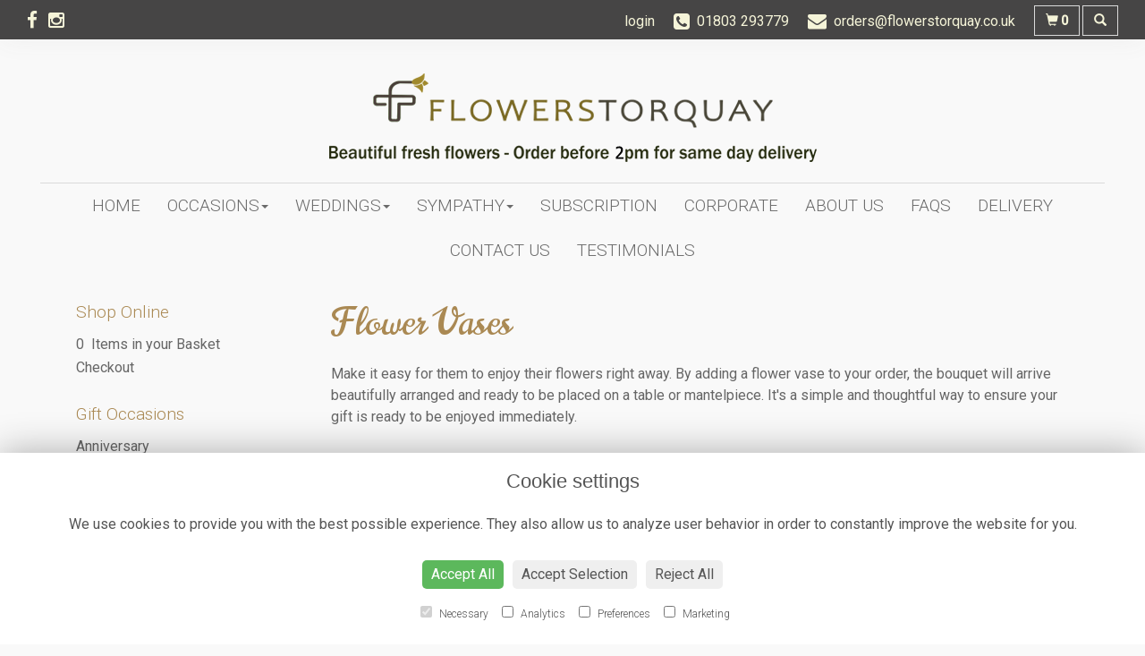

--- FILE ---
content_type: text/html;charset=UTF-8
request_url: https://www.flowerstorquay.co.uk/category-31/vases.htm
body_size: 5248
content:
<!DOCTYPE html><html lang="en"><head><meta http-equiv="Content-Type" content="text/html; charset=UTF-8"><meta http-equiv="X-UA-Compatible" content="IE=edge"><meta name="viewport" content="width=device-width, initial-scale=1"><script type="application/ld+json">
    {
      "@context": "https://schema.org",
      "@type": "Florist",
      "url": "https://www.flowerstorquay.co.uk/",
      "logo": "https://www.flowerstorquay.co.uk/upload/mt/tfc453/images/logos/logo.png",
      "name": "The Flower Corner Wellswood",   
      "email": "orders@flowerstorquay.co.uk",
      "telephone": "01803 293779",
      "address": {
        "@type": "PostalAddress",
    "streetAddress": "45 Ilsham Road<br>Wellswood","addressLocality": "Torquay","addressRegion": "Devon","postalCode":"TQ1 2JG","addressCountry":"GB"
  
      },
	"contactPoint": {
	  "@type": "ContactPoint",
	  "telephone": "01803 293779",
	  "email": "orders@flowerstorquay.co.uk"
		}
    }
    </script><script src="/upload/scripts/jquery-1.11.3.min.js"></script><script src="/upload/scripts/jquery.browser.min.js"></script><script src="/upload/scripts/jquery.validate.js"></script><script> 

	//storage of this and previous page
	sessionStorage.setItem('from',sessionStorage.getItem("is"));
    sessionStorage.setItem('is',window.location.href);

</script><link rel="shortcut icon" href="/upload/mt/tfc453/images/favicon.ico"><link href="/upload/bootstrap/css/bootstrap.min.css" rel="stylesheet"><link href="/upload/styles/styles.css" rel="stylesheet"><link href="/upload/styles/cookie.css" rel="stylesheet"><link href="/upload/mt/tfc453/styles/styles-color.css" rel="stylesheet"/><link href="/upload/mt/tfc453/styles/styles-custom.css" rel="stylesheet"/><link href="/share/font-awesome/css/fontawesome-all.css" rel="stylesheet"><link href="/share/font-awesome/css/font-awesome.min.css" rel="stylesheet" media="none" onload="if(media!='all')media='all'"><!--[if lt IE 9]><script src="https://oss.maxcdn.com/html5shiv/3.7.2/html5shiv.min.js"></script><script src="https://oss.maxcdn.com/respond/1.4.2/respond.min.js"></script><![endif]--><title>Vases | Stylish Flower Holders at The Flower Corner</title><meta name="description" content="Discover our elegant range of vases, perfect for showcasing your flowers beautifully. Available in Torbay at The Flower Corner."/>
	<meta property="og:image" content="/mt/tfc453/products/category/31vases.jpg"/>
<script>
  (function(i,s,o,g,r,a,m){i['GoogleAnalyticsObject']=r;i[r]=i[r]||function(){
  (i[r].q=i[r].q||[]).push(arguments)},i[r].l=1*new Date();a=s.createElement(o),
  m=s.getElementsByTagName(o)[0];a.async=1;a.src=g;m.parentNode.insertBefore(a,m)
  })(window,document,'script','//www.google-analytics.com/analytics.js','ga');

  ga('create', 'UA-4927726-38', 'auto');
  ga('send', 'pageview');

</script><script async src="https://www.googletagmanager.com/gtag/js?id=G-C9RTRP253Z"></script><script>
  window.dataLayer = window.dataLayer || [];
  function gtag(){dataLayer.push(arguments);}
  gtag('js', new Date());

  gtag('config', 'G-C9RTRP253Z');
</script></head><body class="page"><noscript><p class="highlight" id="jswarning">Javascript is disabled in your browser, please enable it to continue using this website.</p></noscript><ul id="accessibility"><li><a href="/" title="Home" accesskey="1">Return to the Homepage</a><li><a href="#leftNavigator" title="Skip to categories">Skip to categories</a></li><li><a href="#info" accesskey="s" title="Skip to content">Skip to content</a></li><li><a href="#sitemap" accesskey="3" title="Sitemap">View SitemapView Sitemap</a></li></ul><div class="container-fluid navbar-fixed-top head-container designtype page" id="headContainer"><div class="container-fluid"><div class="page-header hidden-xs"><div class="row addressData"><div class="col-xs-6 col-sm-3"><div class="socialHead"><a href="https://www.facebook.com/flowercorner" title="Find us on Facebook" target="_blank"><i class="fa fa-facebook"></i></a><a href="https://www.instagram.com/theflowercornerwellswood/" target="_blank"><i class="fa fa-instagram"></i></a></div></div><div class="col-xs-6 col-sm-9 text-right"><ul class="list-inline addressData-right"><li><span id="addTel" class="headLogin"><a href="/user-login.htm">login</a></span></li><li><span id="addTel"><a href="tel:01803 293779"><i class="fa fa-phone-square"></i><span class="hidden-xs">01803 293779</span></a></span></li><li><span id="addEmail"><a href="mailto:orders@flowerstorquay.co.uk"><i class="fa fa-envelope"></i><span class="hidden-xs">orders@flowerstorquay.co.uk</span></a></span></li><li><a class="btn btn-header headCart" href="/shoppingCart.htm?cartdo=view"><span class="glyphicon glyphicon-shopping-cart" aria-hidden="true"></span><span id="cartItemTotal"> 0</span></a></li><li style="padding-left:3px;"><a class="btn btn-header headSearch" data-toggle="collapse" href="#collapseSearch" aria-expanded="false" aria-controls="collapseSearch"><span class="glyphicon glyphicon-search" aria-hidden="true"></span></a></li><button type="button" class="navbar-toggle collapsed" data-toggle="collapse" data-target="#mobilenav" aria-expanded="false" aria-controls="navbar"><span class="sr-only">Toggle navigation</span><span class="icon-bar"></span><span class="icon-bar"></span><span class="icon-bar"></span></button><div class="collapse" id="collapseSearch"><div class="well"><div class="form-group"><div class="input-group"><input type="text" name="searchBy" id="searchBy" class="form-control" placeholder="Search"/><div class="input-group-addon"><a href="javascript:goToPage();">go</a></div></div></div></div></div></ul></div></div></div><div class="container-fluid noPadding hidden-sm hidden-md hidden-lg visible-xs-*"><div class="row addressDataMobile"><div class="col-xs-2 headerTel"><span><a href="tel:01803 293779"><i class="fa fa-phone-square"></i></a></span></div><div class="col-xs-2 headerEmail"><span><a href="mailto:orders@flowerstorquay.co.uk"><i class="fa fa-envelope"></i></a></span></div><div class="col-xs-2 headerCart"><a href="/shoppingCart.htm?cartdo=view"><i class="fas fa-shopping-basket" aria-hidden="true"></i><span id="cartItemTotal"> 0</span></a></div><div class="col-xs-2 headerSearch"><a data-toggle="collapse" class="searchButton" href="#collapseSearch2" aria-expanded="false" aria-controls="collapseSearch2"><i class="fa fa-search" aria-hidden="true"></i></a></div><div class="col-xs-2"><button type="button" class="navbar-toggle collapsed" data-toggle="collapse" data-target="#mobilenav" aria-expanded="false" aria-controls="navbar"><span class="sr-only">Toggle navigation</span><span class="icon-bar"></span><span class="icon-bar"></span><span class="icon-bar"></span></button></div></div><script>
 
// MOBILE SEARCH START 
function goToPage2() 
{
    var initial = "/search/design.htm?term=";
    var searchString = document.getElementById("searchBy2").value;
    window.location.assign(initial+searchString);
}
</script><div class="collapse" id="collapseSearch2"><div class="well"><div class="form-group"><div class="input-group"><input type="text" name="searchBy2" id="searchBy2" class="form-control" placeholder="Search"/><div class="input-group-addon"><a href="javascript:goToPage2();">go</a></div></div></div></div></div><div id="mobilenav" class="collapse"><nav class=""><div><ul class="mobile-nav"><li class="page1"><a title="Home" href="/">Home</a></li><li class="dropdown page2"><a title="Occasions" href="#" class="dropdown-toggle" data-toggle="dropdown">Occasions<span class="caret"></span></a><ul class="dropdown-menu columns" role="menu"><li class="page2"><a title="Occasions" href="/occasions.htm">Occasions</a></li><li class="dropdown-header">Gift Occasions</li><li><a href="/occasion-1/anniversary.htm" title="Anniversary">Anniversary</a></li><li><a href="/occasion-45/beautifully-simple.htm" title="Beautifully Simple">Beautifully Simple</a></li><li><a href="/occasion-2/birthday-flowers.htm" title="Birthday Flowers">Birthday Flowers</a></li><li><a href="/occasion-3/congratulations.htm" title="Congratulations">Congratulations</a></li><li><a href="/occasion-4/get-well-soon-flowers.htm" title="Get Well Soon Flowers">Get Well Soon Flowers</a></li><li><a href="/occasion-7/new-born-flowers.htm" title="New Born Flowers">New Born Flowers</a></li><li><a href="/occasion-5/retirement-flowers.htm" title="Retirement Flowers">Retirement Flowers</a></li><li><a href="/occasion-12/spring-flowers.htm" title="Spring Flowers">Spring Flowers</a></li><li><a href="/occasion-6/thank-you-flowers.htm" title="Thank You Flowers">Thank You Flowers</a></li><li><a href="/occasion-9/valentines-day.htm" title="Valentines Day">Valentines Day</a></li><li class="divider"></li><li class="dropdown-header">Finishing Touches</li><li><a href="/category-9/chocolates.htm" title="Chocolates Designs">Chocolates</a></li><li><a href="/category-10/cuddly-toys.htm" title="Cuddly Toys Designs">Cuddly Toys</a></li><li><a href="/category-31/flower-vases.htm" title="Flower Vases Designs">Flower Vases</a></li><li><a href="/category-32/cards.htm" title="Cards Designs">Cards</a></li><li class="divider"></li><li class="dropdown-header">Funeral Flowers</li><li><a href="/category-7/funeral-spray.htm" title="Funeral Spray Designs">Funeral Spray</a></li><li><a href="/category-8/funeral-wreath.htm" title="Funeral Wreath Designs">Funeral Wreath</a></li><li><a href="/category-16/funeral-hearts-and-cushion.htm" title="Funeral Hearts and Cushion Designs">Funeral Hearts and Cushion</a></li><li><a href="/category-19/funeral-posies.htm" title="Funeral Posies Designs">Funeral Posies</a></li><li><a href="/category-20/specialist-tributes.htm" title="Specialist Tributes Designs">Specialist Tributes</a></li><li><a href="/category-21/funeral-sheaves.htm" title="Funeral Sheaves Designs">Funeral Sheaves</a></li><li><a href="/category-23/funeral-crosses.htm" title="Funeral Crosses Designs">Funeral Crosses</a></li><li><a href="/category-25/casket-sprays.htm" title="Casket Sprays Designs">Casket Sprays</a></li><li><a href="/category-66/eco-friendly-funeral-range.htm" title="Eco Friendly Funeral Range Designs">Eco Friendly Funeral Range</a></li><li class="divider"></li><li class="dropdown-header">Wedding Flowers</li><li><a href="/category-15/corsages-and-buttonholes:-elegant-details-for-your-special-day.htm" title="Corsages and Buttonholes: Elegant Details for Your Special Day Designs">Corsages and Buttonholes: Elegant Details for Your Special Day</a></li><li class="divider"></li></ul></li><li class="dropdown page4"><a title="Weddings" href="#" class="dropdown-toggle" data-toggle="dropdown">Weddings<span class="caret"></span></a><ul class="dropdown-menu" role="menu"><li class="page4"><a title="Weddings" href="/weddings.htm">Weddings</a></li><li class="page26"><a href="/wedding-form.htm">Wedding Form</a></li></ul></li><li class="dropdown page7"><a title="Sympathy" href="#" class="dropdown-toggle" data-toggle="dropdown">Sympathy<span class="caret"></span></a><ul class="dropdown-menu" role="menu"><li class="page7"><a title="Sympathy" href="/sympathy.htm">Sympathy</a></li><li class="page32"><a href="/funeral-flowers-faq.htm">Funeral Flowers FAQ</a></li></ul></li><li class="page25"><a title="Subscription" href="/subscription.htm">Subscription</a></li><li class="page28"><a title="Corporate" href="/corporate.htm">Corporate</a></li><li class="page19"><a title="About Us" href="/about-us.htm">About Us</a></li><li class="page36"><a title="FAQs" href="/faqs.htm">FAQs</a></li><li class="page3"><a title="Delivery" href="/delivery.htm">Delivery</a></li><li class="page5"><a title="Contact Us" href="/contact-us.htm">Contact Us</a></li><li class="page27"><a title="Testimonials" href="/testimonials.htm">Testimonials</a></li></ul><div class="testLogin"><div class="btn btn-default adminButton"><a href="/user-login.htm"><i class="fa fa-user"></i> Login</a></div></div></div></div></div></nav></div></div></div></div><div class="container-fluid topnav-container page" id="topNavContainer"><div id="customTop" class="container"></div><div class="container-fluid"><nav class="navbar navbar-default"><div class="navbar-header"><a class="navbar-brand" href="/"><img class="img-responsive" src="/upload/mt/tfc453/images/logos/logo.png" alt="The Flower Corner Wellswood"/></a></div><div id="navbar" class="navbar-collapse collapse"><ul class="nav navbar-nav navbar-right"><li class="page1"><a title="Home" href="/">Home</a></li><li class="dropdown"><a title="Occasions" href="#" class="dropdown-toggle" data-toggle="dropdown">Occasions<span class="caret"></span></a><ul class="dropdown-menu columns" role="menu"><li class="overview-part"><a title="Occasions" href="/occasions.htm">Occasions</a></li><li class="dropdown-header">Gift Occasions</li><li><a href="/occasion-1/anniversary.htm" title="Anniversary">Anniversary</a></li><li><a href="/occasion-45/beautifully-simple.htm" title="Beautifully Simple">Beautifully Simple</a></li><li><a href="/occasion-2/birthday-flowers.htm" title="Birthday Flowers">Birthday Flowers</a></li><li><a href="/occasion-3/congratulations.htm" title="Congratulations">Congratulations</a></li><li><a href="/occasion-4/get-well-soon-flowers.htm" title="Get Well Soon Flowers">Get Well Soon Flowers</a></li><li><a href="/occasion-7/new-born-flowers.htm" title="New Born Flowers">New Born Flowers</a></li><li><a href="/occasion-5/retirement-flowers.htm" title="Retirement Flowers">Retirement Flowers</a></li><li><a href="/occasion-12/spring-flowers.htm" title="Spring Flowers">Spring Flowers</a></li><li><a href="/occasion-6/thank-you-flowers.htm" title="Thank You Flowers">Thank You Flowers</a></li><li><a href="/occasion-9/valentines-day.htm" title="Valentines Day">Valentines Day</a></li><li class="divider"></li><li class="dropdown-header">Finishing Touches</li><li><a href="/category-9/chocolates.htm" title="Chocolates Designs">Chocolates</a></li><li><a href="/category-10/cuddly-toys.htm" title="Cuddly Toys Designs">Cuddly Toys</a></li><li><a href="/category-31/flower-vases.htm" title="Flower Vases Designs">Flower Vases</a></li><li><a href="/category-32/cards.htm" title="Cards Designs">Cards</a></li><li class="divider"></li><li class="dropdown-header">Funeral Flowers</li><li><a href="/category-7/funeral-spray.htm" title="Funeral Spray Designs">Funeral Spray</a></li><li><a href="/category-8/funeral-wreath.htm" title="Funeral Wreath Designs">Funeral Wreath</a></li><li><a href="/category-16/funeral-hearts-and-cushion.htm" title="Funeral Hearts and Cushion Designs">Funeral Hearts and Cushion</a></li><li><a href="/category-19/funeral-posies.htm" title="Funeral Posies Designs">Funeral Posies</a></li><li><a href="/category-20/specialist-tributes.htm" title="Specialist Tributes Designs">Specialist Tributes</a></li><li><a href="/category-21/funeral-sheaves.htm" title="Funeral Sheaves Designs">Funeral Sheaves</a></li><li><a href="/category-23/funeral-crosses.htm" title="Funeral Crosses Designs">Funeral Crosses</a></li><li><a href="/category-25/casket-sprays.htm" title="Casket Sprays Designs">Casket Sprays</a></li><li><a href="/category-66/eco-friendly-funeral-range.htm" title="Eco Friendly Funeral Range Designs">Eco Friendly Funeral Range</a></li><li class="divider"></li><li class="dropdown-header">Wedding Flowers</li><li><a href="/category-15/corsages-and-buttonholes:-elegant-details-for-your-special-day.htm" title="Corsages and Buttonholes: Elegant Details for Your Special Day Designs">Corsages and Buttonholes: Elegant Details for Your Special Day</a></li><li class="divider"></li></ul></li><li class="dropdown page4"><a title="Weddings" href="#" class="dropdown-toggle" data-toggle="dropdown">Weddings<span class="caret"></span></a><ul class="dropdown-menu" role="menu"><li class="page4"><a title="Weddings" href="/weddings.htm">Weddings</a></li><li class="page26"><a href="/wedding-form.htm">Wedding Form</a></li></ul></li><li class="dropdown page7"><a title="Sympathy" href="#" class="dropdown-toggle" data-toggle="dropdown">Sympathy<span class="caret"></span></a><ul class="dropdown-menu" role="menu"><li class="page7"><a title="Sympathy" href="/sympathy.htm">Sympathy</a></li><li class="page32"><a href="/funeral-flowers-faq.htm">Funeral Flowers FAQ</a></li></ul></li><li class="page25"><a title="Subscription" href="/subscription.htm">Subscription</a></li><li class="page28"><a title="Corporate" href="/corporate.htm">Corporate</a></li><li class="page19"><a title="About Us" href="/about-us.htm">About Us</a></li><li class="page36"><a title="FAQs" href="/faqs.htm">FAQs</a></li><li class="page3"><a title="Delivery" href="/delivery.htm">Delivery</a></li><li class="page5"><a title="Contact Us" href="/contact-us.htm">Contact Us</a></li><li class="page27"><a title="Testimonials" href="/testimonials.htm">Testimonials</a></li></ul></div></div></div></nav><div class="container content-container designtype page" id="contentContainer"><div id="content"><div id="pageContent" class="clearfix"><div class="col-sm-3 highlight catNavigator hidden-xs" id="leftNavigator"><dl class="leftCart"><dt>Shop Online</dt><dd>0 &nbsp;Items in your Basket</dd><dd><a href="/shoppingCart.htm?cartdo=view" title="Checkout">Checkout</a></dl><dl class="leftOccasions"><dt>Gift Occasions</dt><dd><a href="/occasion-1/anniversary.htm" title="Anniversary flowers">Anniversary</a></dd><dd><a href="/occasion-45/beautifully-simple.htm" title="Beautifully Simple flowers">Beautifully Simple</a></dd><dd><a href="/occasion-2/birthday-flowers.htm" title="Birthday Flowers flowers">Birthday Flowers</a></dd><dd><a href="/occasion-3/congratulations.htm" title="Congratulations flowers">Congratulations</a></dd><dd><a href="/occasion-4/get-well-soon-flowers.htm" title="Get Well Soon Flowers flowers">Get Well Soon Flowers</a></dd><dd><a href="/occasion-7/new-born-flowers.htm" title="New Born Flowers flowers">New Born Flowers</a></dd><dd><a href="/occasion-5/retirement-flowers.htm" title="Retirement Flowers flowers">Retirement Flowers</a></dd><dd><a href="/occasion-12/spring-flowers.htm" title="Spring Flowers flowers">Spring Flowers</a></dd><dd><a href="/occasion-6/thank-you-flowers.htm" title="Thank You Flowers flowers">Thank You Flowers</a></dd><dd><a href="/occasion-9/valentines-day.htm" title="Valentines Day flowers">Valentines Day</a></dd></dl><dl class="leftDesTypes"><dt>Finishing Touches</dt><dd><a href="/category-9/chocolates.htm" title="Chocolates Designs">Chocolates</a></dd><dd><a href="/category-10/cuddly-toys.htm" title="Cuddly Toys Designs">Cuddly Toys</a></dd><dd><a href="/category-31/flower-vases.htm" title="Flower Vases Designs">Flower Vases</a></dd><dd><a href="/category-32/cards.htm" title="Cards Designs">Cards</a></dd></dl><dl class="leftDesTypes"><dt>Funeral Flowers</dt><dd><a href="/category-7/funeral-spray.htm" title="Funeral Spray Designs">Funeral Spray</a></dd><dd><a href="/category-8/funeral-wreath.htm" title="Funeral Wreath Designs">Funeral Wreath</a></dd><dd><a href="/category-16/funeral-hearts-and-cushion.htm" title="Funeral Hearts and Cushion Designs">Funeral Hearts and Cushion</a></dd><dd><a href="/category-19/funeral-posies.htm" title="Funeral Posies Designs">Funeral Posies</a></dd><dd><a href="/category-20/specialist-tributes.htm" title="Specialist Tributes Designs">Specialist Tributes</a></dd><dd><a href="/category-21/funeral-sheaves.htm" title="Funeral Sheaves Designs">Funeral Sheaves</a></dd><dd><a href="/category-23/funeral-crosses.htm" title="Funeral Crosses Designs">Funeral Crosses</a></dd><dd><a href="/category-25/casket-sprays.htm" title="Casket Sprays Designs">Casket Sprays</a></dd><dd><a href="/category-66/eco-friendly-funeral-range.htm" title="Eco Friendly Funeral Range Designs">Eco Friendly Funeral Range</a></dd></dl><dl class="leftDesTypes"><dt>Wedding Flowers</dt><dd><a href="/category-15/corsages-and-buttonholes:-elegant-details-for-your-special-day.htm" title="Corsages and Buttonholes: Elegant Details for Your Special Day Designs">Corsages and Buttonholes: Elegant Details for Your Special Day</a></dd></dl><dl class="leftExtras"><dt>Gifts By Price</dt><dd><a href="/price/0-to-29.99.htm" title="Up to £30 Designs">Under&nbsp;£30</a></dd><dd><a href="/price/30-to-40.htm" title="from £30 t0 £40 Designs">£30&nbsp;to&nbsp;£40</a></dd><dd><a href="/price/40-to-any.htm" title="over £40 Designs">Over&nbsp;£40</a></dd></dl><dl class="leftSocial"><dt>Follow Us</dt><dd><a href="https://www.facebook.com/flowercorner" title="Find us on Facebook" target="_blank"><span class="social"><i class="fa fa-facebook"></i></span> Facebook</a></dd><dd><a href="https://www.instagram.com/theflowercornerwellswood/" title="View our Instagram page" target="_blank"><span class="social"><i class="fa fa-instagram"></i></span> Instagram</a></dd></dl><p>&nbsp;</p><p>&nbsp;</p></div><div id="info" class="col-sm-9 contentLeft">
<h1>Flower Vases</h1>
<div class="catDesc"><p>Make it easy for them to enjoy their flowers right away. By adding a flower vase to your order, the bouquet will arrive beautifully arranged and ready to be placed on a table or mantelpiece. It&#39;s a simple and thoughtful way to ensure your gift is ready to be enjoyed immediately.</p>
</div>
<div class="designList">
	<div class="row desSelection">
	<div class="col-sm-6 col-md-4 productCol"><a href="/design-20223139/vintage-ribbed-glass-vase.htm" title="Vintage Ribbed Glass Vase">
					<div class="panel panel-default designButton" itemscope="" itemtype="http://schema.org/Product">
						<div class="panel-body">
						<img class="img-responsive center-block" itemprop="image" src="/upload/mt/tfc453/products/Interflora/th_20223139-vintage-ribbed-glass-vase.jpg" alt="Vintage Ribbed Glass Vase" />
							<span class="title" itemprop="name">Vintage Ribbed Glass Vase</span>
						<span itemprop="offers" itemscope itemtype="http://schema.org/Offer"><span class="price" itemprop="price">£10.00</span></span>
						</div>
				</div>
			</a>
		</div>
	</div>
	<div class="row desSelection">
	</div>
</div></div></div></div></div><footer><div class="container-fluid page footerContainer designtype"><div id="customBottom" class="container"></div><div class="container"><div class="row" id="footer"><div class="col-md-4 footerTextAlign"><dl id="sitemap"><dt>Information</dt><dd><a title="Home" href="/">Home</a><dd><a title="Occasions" href="/occasions.htm">Occasions</a></dd><dd><a title="Weddings" href="/weddings.htm">Weddings</a></dd><dd><a title="Sympathy" href="/sympathy.htm">Sympathy</a></dd><dd><a title="Subscription" href="/subscription.htm">Subscription</a></dd><dd><a title="Corporate" href="/corporate.htm">Corporate</a></dd><dd><a title="About Us" href="/about-us.htm">About Us</a></dd><dd><a title="FAQs" href="/faqs.htm">FAQs</a></dd><dd><a title="Delivery" href="/delivery.htm">Delivery</a></dd><dd><a title="Contact Us" href="/contact-us.htm">Contact Us</a></dd><dd><a title="Testimonials" href="/testimonials.htm">Testimonials</a></dd><dd><a title="Site Map" href="/sitemap.htm">Site Map</a></dl></div><div class="col-md-4 footerTextAlign"><dl class="footAddress"><dt>Contact Us</dt><dd> Flowers Torquay<br>45 Ilsham Road Wellswood<br>Torquay<br>Devon<br>TQ1 2JG<br><p><a href="tel:01803 293779">01803 293779&nbsp; <i class="fa fa-phone-square"></i></a></p><dd><a href="mailto:orders@flowerstorquay.co.uk">orders@flowerstorquay.co.uk</a></dd><dd>VAT No: 491627762</dd><dd class="footerSocial"><a href="https://www.facebook.com/flowercorner" title="Find us on Facebook" target="_blank" class="social"><i class="fa fa-facebook"></i></a><a href="https://www.instagram.com/theflowercornerwellswood/" target="_blank" class="social"><i class="fa fa-instagram"></i></a></dd></dl></div><div class="col-md-4 footerTextAlign"><dl class="footLegal"><dt>Legal</dt><dd><a href="/terms-&amp;-conditions.htm" accesskey="8" title="Terms and Conditions">Terms and Conditions</a></dd><dd><a href="/privacy-policy.htm" title="Privacy Policy">Privacy Policy</a></dd><dd><a href="/cookie-policy.htm" title="Cookie Policy">Cookie Policy</a><dd class="fproLink">Website created by&nbsp;<a href="http://www.floristpro.co.uk" target="_blank" rel="nofollow">floristPro</a></dd><dd>&copy; The Flower Corner Wellswood</dd><dd class="footerRelay">&copy;Copyright used with permission<br>of Interflora British Unit</dd></dl></div></div><div class="row"><div class="col"><img src="/upload/styles/images/footer.png" class="img-responsive center-block"/></div></div><script src="/upload/bootstrap/js/bootstrap.min.js"></script><script src="/upload/scripts/scripts.js"></script><div class="cookie-consent-banner" id="cookie-consent-banner"><h3>Cookie settings</h3><p>We use cookies to provide you with the best possible experience. They also allow us to analyze user behavior in order to constantly improve the website for you.</p><button class="cookie-consent-button btn-success" id="btn-accept-all">Accept All</button><button class="cookie-consent-button btn-outline" id="btn-accept-some">Accept Selection</button><button class="cookie-consent-button btn-grayscale" id="btn-reject-all">Reject All</button><div class="cookie-consent-options"><label><input checked="checked" disabled="disabled" id="consent-necessary" type="checkbox" value="Necessary"> Necessary </label><label><input id="consent-analytics" type="checkbox" value="Analytics"> Analytics </label><label><input id="consent-preferences" type="checkbox" value="Preferences"> Preferences </label><label><input id="consent-marketing" type="checkbox" value="Marketing"> Marketing </label></div></div><script>

function hideBanner() {
    document.getElementById('cookie-consent-banner').style.display = 'none';
};

if(localStorage.getItem('consentMode') === null) {
    
	document.getElementById('btn-accept-all').addEventListener('click', function() {
		setConsent({
        	necessary: true,
        	analytics: true,
        	preferences: true,
        	marketing: true
      	});

	hideBanner();

	});

	document.getElementById('btn-accept-some').addEventListener('click', function() {
		setConsent({
        		necessary: true,
        		analytics: document.getElementById('consent-analytics').checked,
        		preferences: document.getElementById('consent-preferences').checked,
        		marketing: document.getElementById('consent-marketing').checked
		});

      		hideBanner();

	});

	document.getElementById('btn-reject-all').addEventListener('click', function() {
      		setConsent({
			necessary: false,
        		analytics: false,
        		preferences: false,
        		marketing: false
      		});

    	hideBanner();

	});

	document.getElementById('cookie-consent-banner').style.display = 'block';
 }

  
function setConsent(consent) {
    const consentMode = {
      'functionality_storage': consent.necessary ? 'granted' : 'denied',
      'security_storage': consent.necessary ? 'granted' : 'denied',
      'ad_storage': consent.marketing ? 'granted' : 'denied',
      'analytics_storage': consent.analytics ? 'granted' : 'denied',
      'personalization': consent.preferences ? 'granted' : 'denied',
    };
    gtag('consent', 'update', consentMode);  
    localStorage.setItem('consentMode', JSON.stringify(consentMode));
}
</script><script>



// SEARCH START 
function goToPage() 
{
    var initial = "/search/design.htm?term=";
    var searchString = document.getElementById("searchBy").value;
    window.location.assign(initial+searchString);
}
$(document).ready(function() {
	
	
    $('#searchBy').keypress(function(e){
    	if (e.which==13) {
    		goToPage();
    	}
	});
})
</script></footer><script defer src="https://static.cloudflareinsights.com/beacon.min.js/vcd15cbe7772f49c399c6a5babf22c1241717689176015" integrity="sha512-ZpsOmlRQV6y907TI0dKBHq9Md29nnaEIPlkf84rnaERnq6zvWvPUqr2ft8M1aS28oN72PdrCzSjY4U6VaAw1EQ==" data-cf-beacon='{"version":"2024.11.0","token":"5312866b200b438695b236f6b7dbfc6b","r":1,"server_timing":{"name":{"cfCacheStatus":true,"cfEdge":true,"cfExtPri":true,"cfL4":true,"cfOrigin":true,"cfSpeedBrain":true},"location_startswith":null}}' crossorigin="anonymous"></script>
</body></html>

--- FILE ---
content_type: text/css;charset=UTF-8
request_url: https://www.flowerstorquay.co.uk/upload/mt/tfc453/styles/styles-custom.css
body_size: 2249
content:
@import url('https://fonts.googleapis.com/css?family=Norican');
@import url('https://fonts.googleapis.com/css?family=Roboto:300,400,500');



body { font-family: 'Roboto',sans-serif; font-size: 16px; background: #f9f9f9; color: #666}
.highlight{background:#464545;}
a, .catNavigator dt {color: #AA8953;} 
a:hover, a:focus {text-decoration:none; color: #666;}
h1, h2, h3, h4, h5, h6 {color: #AA8953; font-family: Carme,Tahoma,Geneva,sans-serif;}
h1 {font-family:'Norican'; font-size: 40px; color:#AA8953}
h2{font-family:'Norican'; font-size: 30px; color:#AA8953}
.cartHeader, .confirmTell, #footer dt {color: #f5f4d8; font-family: Carme,Tahoma,Geneva,sans-serif;}
strong, b {font-weight: 500;}

.leftExtras {
    display:none;
}

.head-container {border-bottom: 0px solid #b0cb00; padding: 4px 0; background:#464545;}
.topnav-container, .navbar-default {background:inherit}  
.topbanner-container {  padding-left: 0px;  padding-right: 0px; }
.topnav-container .container{width:100%}

.addressData a, .addressData a:visited {color:#f5f4d8}
.addressData a:hover{color:#AA8953} 

/** nav bar **/
.navbar-brand { margin-top: 60px;float:none}
.navbar-default {  border-color: #99a285;border-radius: 0px; border: 0px solid #444; border-right:none; border-left:none; border-top:none}
.navbar-default .navbar-nav>li>a {color: #6b6b6b;font-size: 19px;display:inline-block;}
.navbar-default .navbar-nav>li>a.current, .navbar-default .navbar-nav>li>a:hover, .navbar-default .navbar-nav>li>a:focus {  color: #AA8953;}
.navbar-right { width:100%;  margin-top: 0px;margin-right:0px} 
.navbar-nav>li{float:none;display:inline}
.navbar-brand>img {margin-left: auto;margin-right: auto;}
.navbar-header{float:none;margin-top:60px}
 
.navbar-nav {border-top: 1px solid #DADADA; border-bottom: 0px solid #DADADA;list-style:none;text-align:center }

/** Left Nav **/
.catNavigator dd, .catNavigator a:link, .catNavigator a:visited { color:#666}
.catNavigator a:hover, .catNavigator a:focus, .catNavigator a.current { color: #AA8953; text-decoration:none}


/** buttons **/
.btn-primary{ background-image:none; background-color:#AA8953; color: #f5f4d8; border: 1px solid #AA8953;}
.btn-primary:hover,.btn-primary:focus,.btn-primary.focus,.btn-primary:active,.btn-primary.active,.btn-primary:active:focus,.btn-primary.active.focus{background-image:none;background-color:#f5f4d8; border: 1px solid #f5f4d8; color:#AA8953} 
.btn-header {border-radius: 0px;  border: 1px solid #DADADA;}
.btn-header:hover { background: #000;color:#AA8953}
a.btn-header:hover{color:#AA8953}
.btn-default{background-image:none;background-color:#474949;border:1px solid #474949}
.btn-default:hover{background-image:none;background-color:#979999;border:1px solid #474949}

@media (min-width: 1024px) {
.designButton {/* height: 350px; */}
}

.singleBanner {margin: 0px 12px;}

/** Designs **/
.panel{background: #fff;border: 1px solid #AA8953;}
.panel:hover{background: #ffffff;border: 1px solid #dcdcdc;}
.designButton:hover, .designButton:focus, .designItems, .catImages:hover {  background: #f9f9f9; border: 1px solid #AA8953;color: #666; text-decoration:none}
.newsPanel:hover{  background: #464545; border: 1px solid #f5f4d8;color: #f5f4d8; text-decoration:none}

h1.title {  color: #4E4C4C; display: flex; align-items: center;  text-align: center; margin: 20px 0 20px 0}
h2.title {  color: #4E4C4C;  font-size: 18px; display: flex; align-items: center;  text-align: center;  margin: 20px 0}

h1.title::before, h1.title::after, h2.title::before, h2.title::after { content: ''; flex: 1; border-bottom: 1px solid #DADADA;}
h1.title::before, h2.title::before { margin-right: .65em; }
h1.title::after, h2.title::after { margin-left: .65em; } 

@media screen and (min-width: 992px){
    .columns{
        -moz-column-count:3; /* Firefox */
        -webkit-column-count:3; /* Safari and Chrome */
        column-count:3;
        width: 600px;
    }
}


/***** AMENDS BY MARK AUG 2015 *****/
/*size of header contact icons */
.fa-envelope, .fa-phone-square{font-size:21px !important}

/* search box */
#collapseSearch .well{background:#444;border:1px solid #333;}


/* navbar-toggle */
.navbar-toggle {border-color: #dddddd;}
.navbar-toggle .icon-bar {background-color: #cccccc;}


.dropdown-header{color:#AA8953}
.dropdown-menu{background:#fcfcfc}
.dropdown-menu>li>a, .dropdown-menu>li>a:visited {color:#555}
.dropdown-menu>li>a:hover, .dropdown-menu>li>a:focus {background:#f0f0f0;color:#555}
.dropdown-menu .divider{background-color:#f0f0f0}


.navbar-default .navbar-nav>.open>a, .navbar-default .navbar-nav>.open>a:hover, .navbar-default .navbar-nav>.open>a:focus {color: #AA8953;}

.homepanel {background:#fff;text-align:center;margin-bottom:10px}
.date-disp-square-sm{background-color:#e93395;border:1px solid #e93395}

.newsH1 {padding:35px 0 15px 0; color: #fff}

/** Footer **/
.footerContainer { border-top: 0px solid #565656;  background: #464545; color: #fff}
#footer a:link, #footer a:visited {color:#fff}
#footer a:hover {color: #AA8953}

#socialShare{margin-top:30px}
.mosaicflow__item {margin: 10px 10px 0px 0px;}

.galleryCell .panel, .galleryCell, .galleryCell .panel-default{height:250px;margin-bottom:18px}
.galleryCell img{max-height:220px}
#content{margin-top:20px}
.owl-carousel {margin-bottom: 25px}

.panel-heading h2{font-family:'Roboto'}

.btgrid .img-responsive {display:inline-block}
.btgrid .content {text-align:center}

.content.cke_widget_editable{background:#464545}

hr{border:none;border-bottom:1px solid; color:#DADADA; margin:0 0 1.1em}

.smallPanel {margin-top: 30px}

#homeSlides2 ul {display:none}

blockquote {
font-size: 16px;
font-style: italic;
margin: 0.25em 0;
padding: 0.35em 60px;
line-height: 1.45;
position: relative;
color: #555;
border-left:5px solid #aa8953;
margin-top:40px;
margin-bottom:40px;
font-weight:400;text-align:center;}

blockquote:before {
display: block;
padding-left: 10px;
content: "\201C";
font-size: 80px;
position: absolute;
left: -10px;
top: -20px;
color: #d6d6d6;
}

blockquote cite {
color: #999999;
font-size: 14px;
display: block;
margin-top: 5px;
}
 
blockquote cite:before {
content: "\2014 \2009";
}

label {font-weight: 100;}

#mobilenav .dropdown-menu a {color: #555;}

.designButton img {
    max-height: 235px;
}

.mobile-nav{width: 100%; margin-top: 0px; list-style: none; background: #333333; padding: 0px; text-align: center; margin-top: 10px;}

.gallerPageQty {color: #fff;}

.cartHeader {color: #8e8e8e;}

.BFAlogo {
    max-height: 200px;
    margin-top: 50px;
    margin-bottom: 50px;
}

.owlDiv {
    border:7px solid #aa8953;
}

/** NEW HOMEPAGE BILL 230822 **/

.page1 .BFAlogo {margin:0px; max-height:170px}
.page1 hr{border:none;border-bottom:1px solid #AA8953;margin:0 0 1.1em}
.page1 h1, h2, h3, h4, h5, h6 {color: #AA8953; font-family: Carme,Tahoma,Geneva,sans-serif;}
.page1 .billy1 {background:#f6eed8; padding:20px; margin-bottom:20px }
.page1 .equal {display: flex;display: -webkit-flex;flex-wrap: wrap;margin-bottom:20px}
.page1 .videoFlex {display:flex;
    align-items:center;
    justify-content:center;
    flex-direction:column;
    height:100%;}

.page1 .videowrapper {
    float: none;
    clear: both;
    width: 100%;
    position: relative;
    padding-bottom: 56.25%;
    padding-top: 25px;
    height: 0;
    margin-bottom:20px;
}

.page1 .videowrapper iframe {
    position: absolute;
    top: 0;
    left: 0;
    width: 100%;
    height: 100%;
}

.page1 .videoframe {width:100%; margin-left:auto; margin-right:auto}

@media (max-width:992px) {
    .page1 .equal {display:block;}
}

@media (min-width:768px) {
    .page1 .container {width:80%}
}


/** BANNER **/
.markZ {
    background-size: cover;
    min-height: 450px;
    height: auto;
    width: 100%;
    border: 7px solid #a0892c;
    margin-bottom:3rem;
}

.bannerText {
    min-height: 450px;
    width: 100%;
    display: flex;
    flex-direction: column;
    align-items: center;
    justify-content: center;
    background: #00000015;
    text-align:center;
}

.bannerText h2 {
    color: #fff;
    font-size: 6rem;
    margin-bottom: 20px;
    text-shadow: 0 0 10px #555;
}

.bannerText p {
    color: #fff;
    font-size: 2rem;
}

.bannerText .btn {
    border-radius: 0;
    padding: 7px 15px;
    font-size: 2rem;
    font-weight: 400;
}


/** PRODUCTS **/
span.title {
    overflow: initial;
    white-space: pre-wrap;
}

.designButton {height: 325px;}

.designButton .panel-body {
    display: flex;
    flex-direction: column;
    justify-content: space-between;
}

--- FILE ---
content_type: text/plain
request_url: https://www.google-analytics.com/j/collect?v=1&_v=j102&a=1377983604&t=pageview&_s=1&dl=https%3A%2F%2Fwww.flowerstorquay.co.uk%2Fcategory-31%2Fvases.htm&ul=en-us%40posix&dt=Vases%20%7C%20Stylish%20Flower%20Holders%20at%20The%20Flower%20Corner&sr=1280x720&vp=1280x720&_u=IADAAEABAAAAACAAI~&jid=240382393&gjid=1457432597&cid=1761002644.1769213067&tid=UA-4927726-38&_gid=48880819.1769213067&_r=1&_slc=1&z=1835414557
body_size: -574
content:
2,cG-C9RTRP253Z